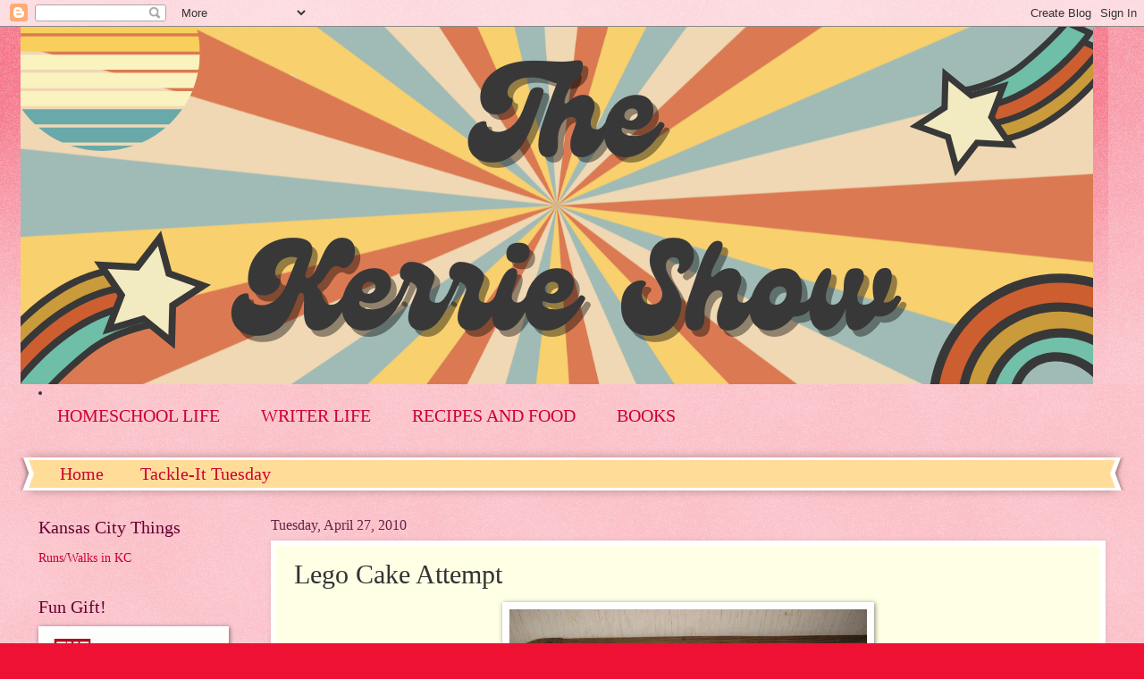

--- FILE ---
content_type: text/html; charset=UTF-8
request_url: http://www.thekerrieshow.com/2010/04/lego-cake-attempt.html
body_size: 14402
content:
<!DOCTYPE html>
<html class='v2' dir='ltr' lang='en'>
<head>
<link href='https://www.blogger.com/static/v1/widgets/335934321-css_bundle_v2.css' rel='stylesheet' type='text/css'/>
<meta content='width=1100' name='viewport'/>
<meta content='text/html; charset=UTF-8' http-equiv='Content-Type'/>
<meta content='blogger' name='generator'/>
<link href='http://www.thekerrieshow.com/favicon.ico' rel='icon' type='image/x-icon'/>
<link href='http://www.thekerrieshow.com/2010/04/lego-cake-attempt.html' rel='canonical'/>
<link rel="alternate" type="application/atom+xml" title="The Kerrie Show - Atom" href="http://www.thekerrieshow.com/feeds/posts/default" />
<link rel="alternate" type="application/rss+xml" title="The Kerrie Show - RSS" href="http://www.thekerrieshow.com/feeds/posts/default?alt=rss" />
<link rel="service.post" type="application/atom+xml" title="The Kerrie Show - Atom" href="https://www.blogger.com/feeds/915703366269834950/posts/default" />

<link rel="alternate" type="application/atom+xml" title="The Kerrie Show - Atom" href="http://www.thekerrieshow.com/feeds/2396841303146441299/comments/default" />
<!--Can't find substitution for tag [blog.ieCssRetrofitLinks]-->
<link href='https://blogger.googleusercontent.com/img/b/R29vZ2xl/AVvXsEhiWsW6HxPlRQXJou0GAZSfTyHXuEgZD8Fvm5LDXz41eJ-plP4FlAIIX6ed0VpWIEVLhRPbZxjtfEoYdijQKXnCto4fX1VNhM6cYaXMQbrpYRxerV1rrgKDz-zsawGIWN2fZOeMPC8WYMa_/s400/crazy+lego+cake.jpg' rel='image_src'/>
<meta content='http://www.thekerrieshow.com/2010/04/lego-cake-attempt.html' property='og:url'/>
<meta content='Lego Cake Attempt' property='og:title'/>
<meta content='Having fun with the crazy parenting journey!' property='og:description'/>
<meta content='https://blogger.googleusercontent.com/img/b/R29vZ2xl/AVvXsEhiWsW6HxPlRQXJou0GAZSfTyHXuEgZD8Fvm5LDXz41eJ-plP4FlAIIX6ed0VpWIEVLhRPbZxjtfEoYdijQKXnCto4fX1VNhM6cYaXMQbrpYRxerV1rrgKDz-zsawGIWN2fZOeMPC8WYMa_/w1200-h630-p-k-no-nu/crazy+lego+cake.jpg' property='og:image'/>
<title>The Kerrie Show: Lego Cake Attempt</title>
<style id='page-skin-1' type='text/css'><!--
/*
-----------------------------------------------
Blogger Template Style
Name:     Watermark
Designer: Blogger
URL:      www.blogger.com
----------------------------------------------- */
/* Use this with templates/1ktemplate-*.html */
/* Content
----------------------------------------------- */
body {
font: normal normal 15px Georgia, Utopia, 'Palatino Linotype', Palatino, serif;
color: #333333;
background: #ee1133 url(https://resources.blogblog.com/blogblog/data/1kt/watermark/body_background_bubblegum.png) repeat scroll top center;
}
html body .content-outer {
min-width: 0;
max-width: 100%;
width: 100%;
}
.content-outer {
font-size: 92%;
}
a:link {
text-decoration:none;
color: #cc0033;
}
a:visited {
text-decoration:none;
color: #aa0033;
}
a:hover {
text-decoration:underline;
color: #aa0033;
}
.body-fauxcolumns .cap-top {
margin-top: 30px;
background: #ee1133 url(https://resources.blogblog.com/blogblog/data/1kt/watermark/body_overlay_bubblegum.png) repeat-x scroll top left;
height: 400px;
}
.content-inner {
padding: 0;
}
/* Header
----------------------------------------------- */
.header-inner .Header .titlewrapper,
.header-inner .Header .descriptionwrapper {
padding-left: 20px;
padding-right: 20px;
}
.Header h1 {
font: normal normal 60px Georgia, Utopia, 'Palatino Linotype', Palatino, serif;
color: #ffffff;
text-shadow: 2px 2px rgba(0, 0, 0, .1);
}
.Header h1 a {
color: #ffffff;
}
.Header .description {
font-size: 140%;
color: #ffffff;
}
/* Tabs
----------------------------------------------- */
.tabs-inner .section {
margin: 0 20px;
}
.tabs-inner .PageList, .tabs-inner .LinkList, .tabs-inner .Labels {
margin-left: -11px;
margin-right: -11px;
background-color: #ffdd99;
border-top: 3px solid #ffffff;
border-bottom: 3px solid #ffffff;
-moz-box-shadow: 0 0 10px rgba(0, 0, 0, .3);
-webkit-box-shadow: 0 0 10px rgba(0, 0, 0, .3);
-goog-ms-box-shadow: 0 0 10px rgba(0, 0, 0, .3);
box-shadow: 0 0 10px rgba(0, 0, 0, .3);
}
.tabs-inner .PageList .widget-content,
.tabs-inner .LinkList .widget-content,
.tabs-inner .Labels .widget-content {
margin: -3px -11px;
background: transparent url(https://resources.blogblog.com/blogblog/data/1kt/watermark/tabs_background_right_bubblegum.png)  no-repeat scroll right;
}
.tabs-inner .widget ul {
padding: 2px 25px;
max-height: 34px;
background: transparent url(https://resources.blogblog.com/blogblog/data/1kt/watermark/tabs_background_left_bubblegum.png) no-repeat scroll left;
}
.tabs-inner .widget li {
border: none;
}
.tabs-inner .widget li a {
display: inline-block;
padding: .25em 1em;
font: normal normal 20px Georgia, Utopia, 'Palatino Linotype', Palatino, serif;
color: #cc0033;
border-right: 1px solid transparent;
}
.tabs-inner .widget li:first-child a {
border-left: 1px solid transparent;
}
.tabs-inner .widget li.selected a, .tabs-inner .widget li a:hover {
color: #660000;
}
/* Headings
----------------------------------------------- */
h2 {
font: normal normal 20px Georgia, Utopia, 'Palatino Linotype', Palatino, serif;
color: #660033;
margin: 0 0 .5em;
}
h2.date-header {
font: normal normal 16px Georgia, Utopia, 'Palatino Linotype', Palatino, serif;
color: #662244;
}
/* Main
----------------------------------------------- */
.main-inner .column-center-inner,
.main-inner .column-left-inner,
.main-inner .column-right-inner {
padding: 0 5px;
}
.main-outer {
margin-top: 0;
background: transparent none no-repeat scroll top left;
}
.main-inner {
padding-top: 30px;
}
.main-cap-top {
position: relative;
}
.main-cap-top .cap-right {
position: absolute;
height: 0;
width: 100%;
bottom: 0;
background: transparent none repeat-x scroll bottom center;
}
.main-cap-top .cap-left {
position: absolute;
height: 245px;
width: 280px;
right: 0;
bottom: 0;
background: transparent none no-repeat scroll bottom left;
}
/* Posts
----------------------------------------------- */
.post-outer {
padding: 15px 20px;
margin: 0 0 25px;
background: #ffffe5 none repeat scroll top left;
_background-image: none;
border: solid 6px #ffffff;
-moz-box-shadow: 0 0 5px rgba(0, 0, 0, .1);
-webkit-box-shadow: 0 0 5px rgba(0, 0, 0, .1);
-goog-ms-box-shadow: 0 0 5px rgba(0, 0, 0, .1);
box-shadow: 0 0 5px rgba(0, 0, 0, .1);
}
h3.post-title {
font: normal normal 30px Georgia, Utopia, 'Palatino Linotype', Palatino, serif;
margin: 0;
}
.comments h4 {
font: normal normal 30px Georgia, Utopia, 'Palatino Linotype', Palatino, serif;
margin: 1em 0 0;
}
.post-body {
font-size: 105%;
line-height: 1.5;
position: relative;
}
.post-header {
margin: 0 0 1em;
color: #997755;
}
.post-footer {
margin: 10px 0 0;
padding: 10px 0 0;
color: #997755;
border-top: dashed 1px #777777;
}
#blog-pager {
font-size: 140%
}
#comments .comment-author {
padding-top: 1.5em;
border-top: dashed 1px #777777;
background-position: 0 1.5em;
}
#comments .comment-author:first-child {
padding-top: 0;
border-top: none;
}
.avatar-image-container {
margin: .2em 0 0;
}
/* Comments
----------------------------------------------- */
.comments .comments-content .icon.blog-author {
background-repeat: no-repeat;
background-image: url([data-uri]);
}
.comments .comments-content .loadmore a {
border-top: 1px solid #777777;
border-bottom: 1px solid #777777;
}
.comments .continue {
border-top: 2px solid #777777;
}
/* Widgets
----------------------------------------------- */
.widget ul, .widget #ArchiveList ul.flat {
padding: 0;
list-style: none;
}
.widget ul li, .widget #ArchiveList ul.flat li {
padding: .35em 0;
text-indent: 0;
border-top: dashed 1px #777777;
}
.widget ul li:first-child, .widget #ArchiveList ul.flat li:first-child {
border-top: none;
}
.widget .post-body ul {
list-style: disc;
}
.widget .post-body ul li {
border: none;
}
.widget .zippy {
color: #777777;
}
.post-body img, .post-body .tr-caption-container, .Profile img, .Image img,
.BlogList .item-thumbnail img {
padding: 5px;
background: #fff;
-moz-box-shadow: 1px 1px 5px rgba(0, 0, 0, .5);
-webkit-box-shadow: 1px 1px 5px rgba(0, 0, 0, .5);
-goog-ms-box-shadow: 1px 1px 5px rgba(0, 0, 0, .5);
box-shadow: 1px 1px 5px rgba(0, 0, 0, .5);
}
.post-body img, .post-body .tr-caption-container {
padding: 8px;
}
.post-body .tr-caption-container {
color: #333333;
}
.post-body .tr-caption-container img {
padding: 0;
background: transparent;
border: none;
-moz-box-shadow: 0 0 0 rgba(0, 0, 0, .1);
-webkit-box-shadow: 0 0 0 rgba(0, 0, 0, .1);
-goog-ms-box-shadow: 0 0 0 rgba(0, 0, 0, .1);
box-shadow: 0 0 0 rgba(0, 0, 0, .1);
}
/* Footer
----------------------------------------------- */
.footer-outer {
color:#333333;
background: #ffcccc url(https://resources.blogblog.com/blogblog/data/1kt/watermark/body_background_birds.png) repeat scroll top left;
}
.footer-outer a {
color: #cc0033;
}
.footer-outer a:visited {
color: #aa0033;
}
.footer-outer a:hover {
color: #aa0033;
}
.footer-outer .widget h2 {
color: #660033;
}
/* Mobile
----------------------------------------------- */
body.mobile  {
background-size: 100% auto;
}
.mobile .body-fauxcolumn-outer {
background: transparent none repeat scroll top left;
}
html .mobile .mobile-date-outer {
border-bottom: none;
background: #ffffe5 none repeat scroll top left;
_background-image: none;
margin-bottom: 10px;
}
.mobile .main-inner .date-outer {
padding: 0;
}
.mobile .main-inner .date-header {
margin: 10px;
}
.mobile .main-cap-top {
z-index: -1;
}
.mobile .content-outer {
font-size: 100%;
}
.mobile .post-outer {
padding: 10px;
}
.mobile .main-cap-top .cap-left {
background: transparent none no-repeat scroll bottom left;
}
.mobile .body-fauxcolumns .cap-top {
margin: 0;
}
.mobile-link-button {
background: #ffffe5 none repeat scroll top left;
}
.mobile-link-button a:link, .mobile-link-button a:visited {
color: #cc0033;
}
.mobile-index-date .date-header {
color: #662244;
}
.mobile-index-contents {
color: #333333;
}
.mobile .tabs-inner .section {
margin: 0;
}
.mobile .tabs-inner .PageList {
margin-left: 0;
margin-right: 0;
}
.mobile .tabs-inner .PageList .widget-content {
margin: 0;
color: #660000;
background: #ffffe5 none repeat scroll top left;
}
.mobile .tabs-inner .PageList .widget-content .pagelist-arrow {
border-left: 1px solid transparent;
}

--></style>
<style id='template-skin-1' type='text/css'><!--
body {
min-width: 1234px;
}
.content-outer, .content-fauxcolumn-outer, .region-inner {
min-width: 1234px;
max-width: 1234px;
_width: 1234px;
}
.main-inner .columns {
padding-left: 260px;
padding-right: 0px;
}
.main-inner .fauxcolumn-center-outer {
left: 260px;
right: 0px;
/* IE6 does not respect left and right together */
_width: expression(this.parentNode.offsetWidth -
parseInt("260px") -
parseInt("0px") + 'px');
}
.main-inner .fauxcolumn-left-outer {
width: 260px;
}
.main-inner .fauxcolumn-right-outer {
width: 0px;
}
.main-inner .column-left-outer {
width: 260px;
right: 100%;
margin-left: -260px;
}
.main-inner .column-right-outer {
width: 0px;
margin-right: -0px;
}
#layout {
min-width: 0;
}
#layout .content-outer {
min-width: 0;
width: 800px;
}
#layout .region-inner {
min-width: 0;
width: auto;
}
body#layout div.add_widget {
padding: 8px;
}
body#layout div.add_widget a {
margin-left: 32px;
}
--></style>
<link href='https://www.blogger.com/dyn-css/authorization.css?targetBlogID=915703366269834950&amp;zx=e35f6568-f8f2-4286-a27e-7ac6c9900714' media='none' onload='if(media!=&#39;all&#39;)media=&#39;all&#39;' rel='stylesheet'/><noscript><link href='https://www.blogger.com/dyn-css/authorization.css?targetBlogID=915703366269834950&amp;zx=e35f6568-f8f2-4286-a27e-7ac6c9900714' rel='stylesheet'/></noscript>
<meta name='google-adsense-platform-account' content='ca-host-pub-1556223355139109'/>
<meta name='google-adsense-platform-domain' content='blogspot.com'/>

<script async src="https://pagead2.googlesyndication.com/pagead/js/adsbygoogle.js?client=ca-pub-3149732054806233&host=ca-host-pub-1556223355139109" crossorigin="anonymous"></script>

<!-- data-ad-client=ca-pub-3149732054806233 -->

<link rel="stylesheet" href="https://fonts.googleapis.com/css2?display=swap&family=Quicksand&family=Satisfy"></head>
<body class='loading variant-bubblegum'>
<div class='navbar section' id='navbar' name='Navbar'><div class='widget Navbar' data-version='1' id='Navbar1'><script type="text/javascript">
    function setAttributeOnload(object, attribute, val) {
      if(window.addEventListener) {
        window.addEventListener('load',
          function(){ object[attribute] = val; }, false);
      } else {
        window.attachEvent('onload', function(){ object[attribute] = val; });
      }
    }
  </script>
<div id="navbar-iframe-container"></div>
<script type="text/javascript" src="https://apis.google.com/js/platform.js"></script>
<script type="text/javascript">
      gapi.load("gapi.iframes:gapi.iframes.style.bubble", function() {
        if (gapi.iframes && gapi.iframes.getContext) {
          gapi.iframes.getContext().openChild({
              url: 'https://www.blogger.com/navbar/915703366269834950?po\x3d2396841303146441299\x26origin\x3dhttp://www.thekerrieshow.com',
              where: document.getElementById("navbar-iframe-container"),
              id: "navbar-iframe"
          });
        }
      });
    </script><script type="text/javascript">
(function() {
var script = document.createElement('script');
script.type = 'text/javascript';
script.src = '//pagead2.googlesyndication.com/pagead/js/google_top_exp.js';
var head = document.getElementsByTagName('head')[0];
if (head) {
head.appendChild(script);
}})();
</script>
</div></div>
<div class='body-fauxcolumns'>
<div class='fauxcolumn-outer body-fauxcolumn-outer'>
<div class='cap-top'>
<div class='cap-left'></div>
<div class='cap-right'></div>
</div>
<div class='fauxborder-left'>
<div class='fauxborder-right'></div>
<div class='fauxcolumn-inner'>
</div>
</div>
<div class='cap-bottom'>
<div class='cap-left'></div>
<div class='cap-right'></div>
</div>
</div>
</div>
<div class='content'>
<div class='content-fauxcolumns'>
<div class='fauxcolumn-outer content-fauxcolumn-outer'>
<div class='cap-top'>
<div class='cap-left'></div>
<div class='cap-right'></div>
</div>
<div class='fauxborder-left'>
<div class='fauxborder-right'></div>
<div class='fauxcolumn-inner'>
</div>
</div>
<div class='cap-bottom'>
<div class='cap-left'></div>
<div class='cap-right'></div>
</div>
</div>
</div>
<div class='content-outer'>
<div class='content-cap-top cap-top'>
<div class='cap-left'></div>
<div class='cap-right'></div>
</div>
<div class='fauxborder-left content-fauxborder-left'>
<div class='fauxborder-right content-fauxborder-right'></div>
<div class='content-inner'>
<header>
<div class='header-outer'>
<div class='header-cap-top cap-top'>
<div class='cap-left'></div>
<div class='cap-right'></div>
</div>
<div class='fauxborder-left header-fauxborder-left'>
<div class='fauxborder-right header-fauxborder-right'></div>
<div class='region-inner header-inner'>
<div class='header section' id='header' name='Header'><div class='widget Header' data-version='1' id='Header1'>
<div id='header-inner'>
<a href='http://www.thekerrieshow.com/' style='display: block'>
<img alt='The Kerrie Show' height='400px; ' id='Header1_headerimg' src='https://blogger.googleusercontent.com/img/a/AVvXsEgvxS9QSgk5Ko2OvulvIVHmWJlzFLEkmTLKaEU591uEI3jTw96PxbTQj_r5pHUXypnWH3u3T82wHJcl8jjFjntB8Mmjx35sq0rnEsF41uvUFsv4ssRnF1aFUCKb0WCi_2dT45CUWQeItQeY--Y3v2L1miWYdzAAzLWizSrHycBKouMPkukBE2ggMjHdpfY=s1200' style='display: block' width='1200px; '/>
</a>
</div>
</div></div>
</div>
</div>
<div class='header-cap-bottom cap-bottom'>
<div class='cap-left'></div>
<div class='cap-right'></div>
</div>
</div>
</header>
<div class='tabs-outer'>
<div class='tabs-cap-top cap-top'>
<div class='cap-left'></div>
<div class='cap-right'></div>
</div>
<div class='fauxborder-left tabs-fauxborder-left'>
<div class='fauxborder-right tabs-fauxborder-right'></div>
<div class='region-inner tabs-inner'>
<div class='tabs section' id='crosscol' name='Cross-Column'><div class='widget HTML' data-version='1' id='HTML7'>
<div class='widget-content'>
<span style="font-weight:bold;center">

<li><bold><center><a href="https://homeschoolinginkansascity.blogspot.com/">HOMESCHOOL LIFE</a>

<a href="http://www.thepublishedparent.com">WRITER LIFE</a>

<a href="http://www.kerriethekitchenqueen.blogspot.com">RECIPES AND FOOD</a>

<a href="https://www.amazon.com/Kerrie-McLoughlin/e/B00EHG7704">BOOKS</a>

</center></bold></li></span>
</div>
<div class='clear'></div>
</div></div>
<div class='tabs section' id='crosscol-overflow' name='Cross-Column 2'><div class='widget PageList' data-version='1' id='PageList1'>
<h2>Pages</h2>
<div class='widget-content'>
<ul>
<li>
<a href='http://www.thekerrieshow.com/'>Home</a>
</li>
<li>
<a href='http://www.thekerrieshow.com/search/label/Tackle-It%20Tuesday'>Tackle-It Tuesday</a>
</li>
</ul>
<div class='clear'></div>
</div>
</div></div>
</div>
</div>
<div class='tabs-cap-bottom cap-bottom'>
<div class='cap-left'></div>
<div class='cap-right'></div>
</div>
</div>
<div class='main-outer'>
<div class='main-cap-top cap-top'>
<div class='cap-left'></div>
<div class='cap-right'></div>
</div>
<div class='fauxborder-left main-fauxborder-left'>
<div class='fauxborder-right main-fauxborder-right'></div>
<div class='region-inner main-inner'>
<div class='columns fauxcolumns'>
<div class='fauxcolumn-outer fauxcolumn-center-outer'>
<div class='cap-top'>
<div class='cap-left'></div>
<div class='cap-right'></div>
</div>
<div class='fauxborder-left'>
<div class='fauxborder-right'></div>
<div class='fauxcolumn-inner'>
</div>
</div>
<div class='cap-bottom'>
<div class='cap-left'></div>
<div class='cap-right'></div>
</div>
</div>
<div class='fauxcolumn-outer fauxcolumn-left-outer'>
<div class='cap-top'>
<div class='cap-left'></div>
<div class='cap-right'></div>
</div>
<div class='fauxborder-left'>
<div class='fauxborder-right'></div>
<div class='fauxcolumn-inner'>
</div>
</div>
<div class='cap-bottom'>
<div class='cap-left'></div>
<div class='cap-right'></div>
</div>
</div>
<div class='fauxcolumn-outer fauxcolumn-right-outer'>
<div class='cap-top'>
<div class='cap-left'></div>
<div class='cap-right'></div>
</div>
<div class='fauxborder-left'>
<div class='fauxborder-right'></div>
<div class='fauxcolumn-inner'>
</div>
</div>
<div class='cap-bottom'>
<div class='cap-left'></div>
<div class='cap-right'></div>
</div>
</div>
<!-- corrects IE6 width calculation -->
<div class='columns-inner'>
<div class='column-center-outer'>
<div class='column-center-inner'>
<div class='main section' id='main' name='Main'><div class='widget Blog' data-version='1' id='Blog1'>
<div class='blog-posts hfeed'>

          <div class="date-outer">
        
<h2 class='date-header'><span>Tuesday, April 27, 2010</span></h2>

          <div class="date-posts">
        
<div class='post-outer'>
<div class='post hentry uncustomized-post-template' itemprop='blogPost' itemscope='itemscope' itemtype='http://schema.org/BlogPosting'>
<meta content='https://blogger.googleusercontent.com/img/b/R29vZ2xl/AVvXsEhiWsW6HxPlRQXJou0GAZSfTyHXuEgZD8Fvm5LDXz41eJ-plP4FlAIIX6ed0VpWIEVLhRPbZxjtfEoYdijQKXnCto4fX1VNhM6cYaXMQbrpYRxerV1rrgKDz-zsawGIWN2fZOeMPC8WYMa_/s400/crazy+lego+cake.jpg' itemprop='image_url'/>
<meta content='915703366269834950' itemprop='blogId'/>
<meta content='2396841303146441299' itemprop='postId'/>
<a name='2396841303146441299'></a>
<h3 class='post-title entry-title' itemprop='name'>
Lego Cake Attempt
</h3>
<div class='post-header'>
<div class='post-header-line-1'></div>
</div>
<div class='post-body entry-content' id='post-body-2396841303146441299' itemprop='description articleBody'>
<div class="separator" style="clear: both; text-align: center;">
<a href="https://blogger.googleusercontent.com/img/b/R29vZ2xl/AVvXsEhiWsW6HxPlRQXJou0GAZSfTyHXuEgZD8Fvm5LDXz41eJ-plP4FlAIIX6ed0VpWIEVLhRPbZxjtfEoYdijQKXnCto4fX1VNhM6cYaXMQbrpYRxerV1rrgKDz-zsawGIWN2fZOeMPC8WYMa_/s1600/crazy+lego+cake.jpg" imageanchor="1" style="margin-left: 1em; margin-right: 1em;"><img border="0" height="300" loading="lazy" src="https://blogger.googleusercontent.com/img/b/R29vZ2xl/AVvXsEhiWsW6HxPlRQXJou0GAZSfTyHXuEgZD8Fvm5LDXz41eJ-plP4FlAIIX6ed0VpWIEVLhRPbZxjtfEoYdijQKXnCto4fX1VNhM6cYaXMQbrpYRxerV1rrgKDz-zsawGIWN2fZOeMPC8WYMa_/s400-rw/crazy+lego+cake.jpg" tt="true" width="400" /></a></div>
This was my attempt to make a Lego cake for Michael's birthday party recently. &nbsp;What the &amp;^%^ was I thinking? I am like the worst cook in America!<br />
<br />
When it was clear it was all messed up, I got upset with myself, but Michael was so cool about it and helped me doctor it up.&nbsp;Next time I'll head <a href="http://www.coolest-birthday-cakes.com/lego-cake.html">here</a> for some really cool, doable cakes!
<div style='clear: both;'></div>
</div>
<div class='post-footer'>
<div class='post-footer-line post-footer-line-1'>
<span class='post-author vcard'>
Posted by
<span class='fn' itemprop='author' itemscope='itemscope' itemtype='http://schema.org/Person'>
<meta content='https://www.blogger.com/profile/04357207300211730918' itemprop='url'/>
<a class='g-profile' href='https://www.blogger.com/profile/04357207300211730918' rel='author' title='author profile'>
<span itemprop='name'>Kerrie McLoughlin</span>
</a>
</span>
</span>
<span class='post-timestamp'>
at
<meta content='http://www.thekerrieshow.com/2010/04/lego-cake-attempt.html' itemprop='url'/>
<a class='timestamp-link' href='http://www.thekerrieshow.com/2010/04/lego-cake-attempt.html' rel='bookmark' title='permanent link'><abbr class='published' itemprop='datePublished' title='2010-04-27T06:39:00-05:00'>6:39&#8239;AM</abbr></a>
</span>
<span class='post-comment-link'>
</span>
<span class='post-icons'>
<span class='item-action'>
<a href='https://www.blogger.com/email-post/915703366269834950/2396841303146441299' title='Email Post'>
<img alt='' class='icon-action' height='13' src='https://resources.blogblog.com/img/icon18_email.gif' width='18'/>
</a>
</span>
<span class='item-control blog-admin pid-1633754096'>
<a href='https://www.blogger.com/post-edit.g?blogID=915703366269834950&postID=2396841303146441299&from=pencil' title='Edit Post'>
<img alt='' class='icon-action' height='18' src='https://resources.blogblog.com/img/icon18_edit_allbkg.gif' width='18'/>
</a>
</span>
</span>
<div class='post-share-buttons goog-inline-block'>
<a class='goog-inline-block share-button sb-email' href='https://www.blogger.com/share-post.g?blogID=915703366269834950&postID=2396841303146441299&target=email' target='_blank' title='Email This'><span class='share-button-link-text'>Email This</span></a><a class='goog-inline-block share-button sb-blog' href='https://www.blogger.com/share-post.g?blogID=915703366269834950&postID=2396841303146441299&target=blog' onclick='window.open(this.href, "_blank", "height=270,width=475"); return false;' target='_blank' title='BlogThis!'><span class='share-button-link-text'>BlogThis!</span></a><a class='goog-inline-block share-button sb-twitter' href='https://www.blogger.com/share-post.g?blogID=915703366269834950&postID=2396841303146441299&target=twitter' target='_blank' title='Share to X'><span class='share-button-link-text'>Share to X</span></a><a class='goog-inline-block share-button sb-facebook' href='https://www.blogger.com/share-post.g?blogID=915703366269834950&postID=2396841303146441299&target=facebook' onclick='window.open(this.href, "_blank", "height=430,width=640"); return false;' target='_blank' title='Share to Facebook'><span class='share-button-link-text'>Share to Facebook</span></a><a class='goog-inline-block share-button sb-pinterest' href='https://www.blogger.com/share-post.g?blogID=915703366269834950&postID=2396841303146441299&target=pinterest' target='_blank' title='Share to Pinterest'><span class='share-button-link-text'>Share to Pinterest</span></a>
</div>
</div>
<div class='post-footer-line post-footer-line-2'>
<span class='post-labels'>
Labels:
<a href='http://www.thekerrieshow.com/search/label/Eat' rel='tag'>Eat</a>
</span>
</div>
<div class='post-footer-line post-footer-line-3'>
<span class='post-location'>
</span>
</div>
</div>
</div>
<div class='comments' id='comments'>
<a name='comments'></a>
<h4>1 comment:</h4>
<div class='comments-content'>
<script async='async' src='' type='text/javascript'></script>
<script type='text/javascript'>
    (function() {
      var items = null;
      var msgs = null;
      var config = {};

// <![CDATA[
      var cursor = null;
      if (items && items.length > 0) {
        cursor = parseInt(items[items.length - 1].timestamp) + 1;
      }

      var bodyFromEntry = function(entry) {
        var text = (entry &&
                    ((entry.content && entry.content.$t) ||
                     (entry.summary && entry.summary.$t))) ||
            '';
        if (entry && entry.gd$extendedProperty) {
          for (var k in entry.gd$extendedProperty) {
            if (entry.gd$extendedProperty[k].name == 'blogger.contentRemoved') {
              return '<span class="deleted-comment">' + text + '</span>';
            }
          }
        }
        return text;
      }

      var parse = function(data) {
        cursor = null;
        var comments = [];
        if (data && data.feed && data.feed.entry) {
          for (var i = 0, entry; entry = data.feed.entry[i]; i++) {
            var comment = {};
            // comment ID, parsed out of the original id format
            var id = /blog-(\d+).post-(\d+)/.exec(entry.id.$t);
            comment.id = id ? id[2] : null;
            comment.body = bodyFromEntry(entry);
            comment.timestamp = Date.parse(entry.published.$t) + '';
            if (entry.author && entry.author.constructor === Array) {
              var auth = entry.author[0];
              if (auth) {
                comment.author = {
                  name: (auth.name ? auth.name.$t : undefined),
                  profileUrl: (auth.uri ? auth.uri.$t : undefined),
                  avatarUrl: (auth.gd$image ? auth.gd$image.src : undefined)
                };
              }
            }
            if (entry.link) {
              if (entry.link[2]) {
                comment.link = comment.permalink = entry.link[2].href;
              }
              if (entry.link[3]) {
                var pid = /.*comments\/default\/(\d+)\?.*/.exec(entry.link[3].href);
                if (pid && pid[1]) {
                  comment.parentId = pid[1];
                }
              }
            }
            comment.deleteclass = 'item-control blog-admin';
            if (entry.gd$extendedProperty) {
              for (var k in entry.gd$extendedProperty) {
                if (entry.gd$extendedProperty[k].name == 'blogger.itemClass') {
                  comment.deleteclass += ' ' + entry.gd$extendedProperty[k].value;
                } else if (entry.gd$extendedProperty[k].name == 'blogger.displayTime') {
                  comment.displayTime = entry.gd$extendedProperty[k].value;
                }
              }
            }
            comments.push(comment);
          }
        }
        return comments;
      };

      var paginator = function(callback) {
        if (hasMore()) {
          var url = config.feed + '?alt=json&v=2&orderby=published&reverse=false&max-results=50';
          if (cursor) {
            url += '&published-min=' + new Date(cursor).toISOString();
          }
          window.bloggercomments = function(data) {
            var parsed = parse(data);
            cursor = parsed.length < 50 ? null
                : parseInt(parsed[parsed.length - 1].timestamp) + 1
            callback(parsed);
            window.bloggercomments = null;
          }
          url += '&callback=bloggercomments';
          var script = document.createElement('script');
          script.type = 'text/javascript';
          script.src = url;
          document.getElementsByTagName('head')[0].appendChild(script);
        }
      };
      var hasMore = function() {
        return !!cursor;
      };
      var getMeta = function(key, comment) {
        if ('iswriter' == key) {
          var matches = !!comment.author
              && comment.author.name == config.authorName
              && comment.author.profileUrl == config.authorUrl;
          return matches ? 'true' : '';
        } else if ('deletelink' == key) {
          return config.baseUri + '/comment/delete/'
               + config.blogId + '/' + comment.id;
        } else if ('deleteclass' == key) {
          return comment.deleteclass;
        }
        return '';
      };

      var replybox = null;
      var replyUrlParts = null;
      var replyParent = undefined;

      var onReply = function(commentId, domId) {
        if (replybox == null) {
          // lazily cache replybox, and adjust to suit this style:
          replybox = document.getElementById('comment-editor');
          if (replybox != null) {
            replybox.height = '250px';
            replybox.style.display = 'block';
            replyUrlParts = replybox.src.split('#');
          }
        }
        if (replybox && (commentId !== replyParent)) {
          replybox.src = '';
          document.getElementById(domId).insertBefore(replybox, null);
          replybox.src = replyUrlParts[0]
              + (commentId ? '&parentID=' + commentId : '')
              + '#' + replyUrlParts[1];
          replyParent = commentId;
        }
      };

      var hash = (window.location.hash || '#').substring(1);
      var startThread, targetComment;
      if (/^comment-form_/.test(hash)) {
        startThread = hash.substring('comment-form_'.length);
      } else if (/^c[0-9]+$/.test(hash)) {
        targetComment = hash.substring(1);
      }

      // Configure commenting API:
      var configJso = {
        'maxDepth': config.maxThreadDepth
      };
      var provider = {
        'id': config.postId,
        'data': items,
        'loadNext': paginator,
        'hasMore': hasMore,
        'getMeta': getMeta,
        'onReply': onReply,
        'rendered': true,
        'initComment': targetComment,
        'initReplyThread': startThread,
        'config': configJso,
        'messages': msgs
      };

      var render = function() {
        if (window.goog && window.goog.comments) {
          var holder = document.getElementById('comment-holder');
          window.goog.comments.render(holder, provider);
        }
      };

      // render now, or queue to render when library loads:
      if (window.goog && window.goog.comments) {
        render();
      } else {
        window.goog = window.goog || {};
        window.goog.comments = window.goog.comments || {};
        window.goog.comments.loadQueue = window.goog.comments.loadQueue || [];
        window.goog.comments.loadQueue.push(render);
      }
    })();
// ]]>
  </script>
<div id='comment-holder'>
<div class="comment-thread toplevel-thread"><ol id="top-ra"><li class="comment" id="c4872890371330228706"><div class="avatar-image-container"><img src="//4.bp.blogspot.com/_gdgOr3FNa9Q/TNNsY5YzbkI/AAAAAAAAC1U/CNslK2I0UxM/S45-s35/Mom_Teen%2B001a.JPG" alt=""/></div><div class="comment-block"><div class="comment-header"><cite class="user"><a href="https://www.blogger.com/profile/11778199494515694006" rel="nofollow">Debbie @ Three Weddings</a></cite><span class="icon user "></span><span class="datetime secondary-text"><a rel="nofollow" href="http://www.thekerrieshow.com/2010/04/lego-cake-attempt.html?showComment=1272474234785#c4872890371330228706">April 28, 2010 at 12:03&#8239;PM</a></span></div><p class="comment-content">Well, at least you didn&#39;t pay for it.  But, then again, if you did, you could have submitted it to Cake Wrecks!  :-)</p><span class="comment-actions secondary-text"><a class="comment-reply" target="_self" data-comment-id="4872890371330228706">Reply</a><span class="item-control blog-admin blog-admin pid-698288974"><a target="_self" href="https://www.blogger.com/comment/delete/915703366269834950/4872890371330228706">Delete</a></span></span></div><div class="comment-replies"><div id="c4872890371330228706-rt" class="comment-thread inline-thread hidden"><span class="thread-toggle thread-expanded"><span class="thread-arrow"></span><span class="thread-count"><a target="_self">Replies</a></span></span><ol id="c4872890371330228706-ra" class="thread-chrome thread-expanded"><div></div><div id="c4872890371330228706-continue" class="continue"><a class="comment-reply" target="_self" data-comment-id="4872890371330228706">Reply</a></div></ol></div></div><div class="comment-replybox-single" id="c4872890371330228706-ce"></div></li></ol><div id="top-continue" class="continue"><a class="comment-reply" target="_self">Add comment</a></div><div class="comment-replybox-thread" id="top-ce"></div><div class="loadmore hidden" data-post-id="2396841303146441299"><a target="_self">Load more...</a></div></div>
</div>
</div>
<p class='comment-footer'>
<div class='comment-form'>
<a name='comment-form'></a>
<p>Talk to me!</p>
<a href='https://www.blogger.com/comment/frame/915703366269834950?po=2396841303146441299&hl=en&saa=85391&origin=http://www.thekerrieshow.com' id='comment-editor-src'></a>
<iframe allowtransparency='true' class='blogger-iframe-colorize blogger-comment-from-post' frameborder='0' height='410px' id='comment-editor' name='comment-editor' src='' width='100%'></iframe>
<script src='https://www.blogger.com/static/v1/jsbin/2830521187-comment_from_post_iframe.js' type='text/javascript'></script>
<script type='text/javascript'>
      BLOG_CMT_createIframe('https://www.blogger.com/rpc_relay.html');
    </script>
</div>
</p>
<div id='backlinks-container'>
<div id='Blog1_backlinks-container'>
</div>
</div>
</div>
</div>

        </div></div>
      
</div>
<div class='blog-pager' id='blog-pager'>
<span id='blog-pager-newer-link'>
<a class='blog-pager-newer-link' href='http://www.thekerrieshow.com/2010/04/easter-pictures-2010.html' id='Blog1_blog-pager-newer-link' title='Newer Post'>Newer Post</a>
</span>
<span id='blog-pager-older-link'>
<a class='blog-pager-older-link' href='http://www.thekerrieshow.com/2010/04/chocolate-communion.html' id='Blog1_blog-pager-older-link' title='Older Post'>Older Post</a>
</span>
<a class='home-link' href='http://www.thekerrieshow.com/'>Home</a>
</div>
<div class='clear'></div>
<div class='post-feeds'>
<div class='feed-links'>
Subscribe to:
<a class='feed-link' href='http://www.thekerrieshow.com/feeds/2396841303146441299/comments/default' target='_blank' type='application/atom+xml'>Post Comments (Atom)</a>
</div>
</div>
</div></div>
</div>
</div>
<div class='column-left-outer'>
<div class='column-left-inner'>
<aside>
<div class='sidebar section' id='sidebar-left-1'><div class='widget LinkList' data-version='1' id='LinkList1'>
<h2>Kansas City Things</h2>
<div class='widget-content'>
<ul>
<li><a href='http://www.thekerrieshow.com/search/label/Runs%2FWalks'>Runs/Walks in KC</a></li>
</ul>
<div class='clear'></div>
</div>
</div><div class='widget Image' data-version='1' id='Image1'>
<h2>Fun Gift!</h2>
<div class='widget-content'>
<a href='https://www.amazon.com/Tater-Tot-Casserole-Cookbook-Recipes/dp/1519464487'>
<img alt='Fun Gift!' height='305' id='Image1_img' src='https://blogger.googleusercontent.com/img/b/R29vZ2xl/AVvXsEhkK_cUhffVi3A-kni8nfSlKwwz6hCpJNJDaY0ndUFF2YgSF39WEsK8EKTpoaSOIiQOvTW_eQz1okqshyphenhyphenJ8YUKe3Tc4rRTBWzpqiDmvURJg0s1FnYB4HASTat6-OPcVX9mrXpJMc8G1mFin/s305/TheTaterTotCasseroleCookbook-front.jpg' width='203'/>
</a>
<br/>
</div>
<div class='clear'></div>
</div><div class='widget PopularPosts' data-version='1' id='PopularPosts1'>
<h2>Most Popular Posts This Month</h2>
<div class='widget-content popular-posts'>
<ul>
<li>
<div class='item-content'>
<div class='item-thumbnail'>
<a href='http://www.thekerrieshow.com/2010/12/do-not-buy-smithsonian-triops-kit-aka.html' target='_blank'>
<img alt='' border='0' src='https://blogger.googleusercontent.com/img/b/R29vZ2xl/AVvXsEi1TBv6B0GciknfT46J4OHVPFIzvHeRylRiNIX9ixzpxMRq74eipaaxeYEBePkl5LJbL_93UI7ajJPvSbzfg-sg4Z5wuWzoNVXIhyphenhyphen8WQNzVXBGMu82gjf3RHEsslVKeBXey6SaEbwF6wYsh/w72-h72-p-k-no-nu/trips.jpg'/>
</a>
</div>
<div class='item-title'><a href='http://www.thekerrieshow.com/2010/12/do-not-buy-smithsonian-triops-kit-aka.html'>Smithsonian Triops Kit Honest Review</a></div>
<div class='item-snippet'> Update July 2024: This was originally posted in December of 2010, and since then it has been my most popular post ever (I&#39;m not sure wh...</div>
</div>
<div style='clear: both;'></div>
</li>
<li>
<div class='item-content'>
<div class='item-thumbnail'>
<a href='http://www.thekerrieshow.com/2012/09/mia-mariu-cosmetics-giveaway-and-guest.html' target='_blank'>
<img alt='' border='0' src='https://blogger.googleusercontent.com/img/b/R29vZ2xl/AVvXsEj_9zA4YH86Vvgq_AIhzhS83AzWb510iOdxVQes3HzXFVkdp6SHl3MytZum4IvTmtORZTDhNPYU_QVqDaiY0thrXlcQsGJFaT4nyG-HescwJYoUxLepT-Gmuy0OcA2lfOOpv4V3lC2L/w72-h72-p-k-no-nu/TheTaterTotCasseroleCookbook-front.jpg'/>
</a>
</div>
<div class='item-title'><a href='http://www.thekerrieshow.com/2012/09/mia-mariu-cosmetics-giveaway-and-guest.html'>EXPIRED: Mia Mariu Cosmetics Giveaway! (and guest post by Kara Teel)</a></div>
<div class='item-snippet'>   Hey there! Thanks for stopping by, and sorry this giveaway is over. There&#39;s still a review below, though, then I&#39;d love it if you...</div>
</div>
<div style='clear: both;'></div>
</li>
<li>
<div class='item-content'>
<div class='item-thumbnail'>
<a href='http://www.thekerrieshow.com/2012/10/halloween-traditions-cop-out-blog-post.html' target='_blank'>
<img alt='' border='0' src='https://blogger.googleusercontent.com/img/b/R29vZ2xl/AVvXsEieDvqcMVgHTNucl5ehDXe8gwwD1q4_J-wrikUcsTxT0_nwQR5TsPlIO_mEgjJBk6ZmoZ6ZTWp7HPCtPrL_ldS5IdDK6myZj3hcK98HbeOffTYrUm13Tl6xDpslU-oEHDHSzd_4JhvKoEQ/w72-h72-p-k-no-nu/IMG_1626.JPG'/>
</a>
</div>
<div class='item-title'><a href='http://www.thekerrieshow.com/2012/10/halloween-traditions-cop-out-blog-post.html'>10 Fun Halloween Traditions and Greening Your Halloween</a></div>
<div class='item-snippet'>Please enjoy my article about 10&#160;Halloween Traditions you&#39;ll want to try with your own kids, followed by the link to Greening Your Hallo...</div>
</div>
<div style='clear: both;'></div>
</li>
<li>
<div class='item-content'>
<div class='item-thumbnail'>
<a href='http://www.thekerrieshow.com/2008/01/kerrie-mcloughlin-bio.html' target='_blank'>
<img alt='' border='0' src='https://blogger.googleusercontent.com/img/b/R29vZ2xl/AVvXsEgx-R3H5iItWMzDKpGpkSoEnnP1Xrqp5u9M7P37_cDG64eaC6b5Sl11U8FwHz-zWW5T3bkh2Upz-weFzQUJOmXBlDaKgC_0SiN8zlhvxqxZx9FvQWXsUK-E9eW0byBtVDrUSISoI61cZJhBCyOdvfr4ISRED_7By8ToilbkLKIRKQv7-I3m7L7p_XN3d-k/w72-h72-p-k-no-nu/242358911_10159434024358864_7344554213553218037_n.jpg'/>
</a>
</div>
<div class='item-title'><a href='http://www.thekerrieshow.com/2008/01/kerrie-mcloughlin-bio.html'>Who is Kerrie McLoughlin?</a></div>
<div class='item-snippet'>    Like all of you, I am many different things. Homeschooler.  Wife. Catholic Convert. Animal Lover. Magazine Writer. Teacher. Proofreader....</div>
</div>
<div style='clear: both;'></div>
</li>
<li>
<div class='item-content'>
<div class='item-thumbnail'>
<a href='http://www.thekerrieshow.com/2020/07/kerries-favorite-beauty-products.html' target='_blank'>
<img alt='' border='0' src='https://blogger.googleusercontent.com/img/b/R29vZ2xl/AVvXsEiaR4wrevfT5d6X0xDYygYPmAit3MZnROuPAjzTQ12wX4gNd-Su3446LUcF5HaW3dK6oiXwpU15Nk6ToLdkbVMtzpJ1BI_aqFqFIV1frRIB4Z5GJLMpswaaNTth7WkZe_u6ORksQGOoAmc/w72-h72-p-k-no-nu/2020-07-19+09.31.54.jpg'/>
</a>
</div>
<div class='item-title'><a href='http://www.thekerrieshow.com/2020/07/kerries-favorite-beauty-products.html'>Kerrie's Favorite Affordable Beauty Products</a></div>
<div class='item-snippet'>These are products I swear by, and I hope you give some of them a try and fall in love with them too!&#160; Also, I&#39;d love it if you&#39;d&#160;fo...</div>
</div>
<div style='clear: both;'></div>
</li>
</ul>
<div class='clear'></div>
</div>
</div><div class='widget Label' data-version='1' id='Label1'>
<h2>Hot Topics</h2>
<div class='widget-content list-label-widget-content'>
<ul>
<li>
<a dir='ltr' href='http://www.thekerrieshow.com/search/label/Aging%20Happily'>Aging Happily</a>
<span dir='ltr'>(201)</span>
</li>
<li>
<a dir='ltr' href='http://www.thekerrieshow.com/search/label/Babies'>Babies</a>
<span dir='ltr'>(71)</span>
</li>
<li>
<a dir='ltr' href='http://www.thekerrieshow.com/search/label/Books'>Books</a>
<span dir='ltr'>(22)</span>
</li>
<li>
<a dir='ltr' href='http://www.thekerrieshow.com/search/label/Business%2FWork'>Business/Work</a>
<span dir='ltr'>(337)</span>
</li>
<li>
<a dir='ltr' href='http://www.thekerrieshow.com/search/label/Country%20Living'>Country Living</a>
<span dir='ltr'>(62)</span>
</li>
<li>
<a dir='ltr' href='http://www.thekerrieshow.com/search/label/daily%20life%20%28with%20kids%29'>daily life (with kids)</a>
<span dir='ltr'>(58)</span>
</li>
<li>
<a dir='ltr' href='http://www.thekerrieshow.com/search/label/Eat'>Eat</a>
<span dir='ltr'>(282)</span>
</li>
<li>
<a dir='ltr' href='http://www.thekerrieshow.com/search/label/Faith'>Faith</a>
<span dir='ltr'>(93)</span>
</li>
<li>
<a dir='ltr' href='http://www.thekerrieshow.com/search/label/Family'>Family</a>
<span dir='ltr'>(165)</span>
</li>
<li>
<a dir='ltr' href='http://www.thekerrieshow.com/search/label/Fashion%20%26%20Beauty'>Fashion &amp; Beauty</a>
<span dir='ltr'>(37)</span>
</li>
<li>
<a dir='ltr' href='http://www.thekerrieshow.com/search/label/Financial'>Financial</a>
<span dir='ltr'>(557)</span>
</li>
<li>
<a dir='ltr' href='http://www.thekerrieshow.com/search/label/Fitness'>Fitness</a>
<span dir='ltr'>(151)</span>
</li>
<li>
<a dir='ltr' href='http://www.thekerrieshow.com/search/label/Food'>Food</a>
<span dir='ltr'>(13)</span>
</li>
<li>
<a dir='ltr' href='http://www.thekerrieshow.com/search/label/Fun%20With%20Kids'>Fun With Kids</a>
<span dir='ltr'>(140)</span>
</li>
<li>
<a dir='ltr' href='http://www.thekerrieshow.com/search/label/Gifts'>Gifts</a>
<span dir='ltr'>(4)</span>
</li>
<li>
<a dir='ltr' href='http://www.thekerrieshow.com/search/label/Healthy%20Living'>Healthy Living</a>
<span dir='ltr'>(567)</span>
</li>
<li>
<a dir='ltr' href='http://www.thekerrieshow.com/search/label/Holidays%2FCelebrations'>Holidays/Celebrations</a>
<span dir='ltr'>(215)</span>
</li>
<li>
<a dir='ltr' href='http://www.thekerrieshow.com/search/label/Home%2FClean%2FOrganize'>Home/Clean/Organize</a>
<span dir='ltr'>(430)</span>
</li>
<li>
<a dir='ltr' href='http://www.thekerrieshow.com/search/label/Homeschool%2FLearn'>Homeschool/Learn</a>
<span dir='ltr'>(372)</span>
</li>
<li>
<a dir='ltr' href='http://www.thekerrieshow.com/search/label/Kansas%20City'>Kansas City</a>
<span dir='ltr'>(109)</span>
</li>
<li>
<a dir='ltr' href='http://www.thekerrieshow.com/search/label/Laugh'>Laugh</a>
<span dir='ltr'>(248)</span>
</li>
<li>
<a dir='ltr' href='http://www.thekerrieshow.com/search/label/Love'>Love</a>
<span dir='ltr'>(128)</span>
</li>
<li>
<a dir='ltr' href='http://www.thekerrieshow.com/search/label/Marriage'>Marriage</a>
<span dir='ltr'>(84)</span>
</li>
<li>
<a dir='ltr' href='http://www.thekerrieshow.com/search/label/Opinion%2FReview'>Opinion/Review</a>
<span dir='ltr'>(338)</span>
</li>
<li>
<a dir='ltr' href='http://www.thekerrieshow.com/search/label/Outdoors'>Outdoors</a>
<span dir='ltr'>(135)</span>
</li>
<li>
<a dir='ltr' href='http://www.thekerrieshow.com/search/label/Parent'>Parent</a>
<span dir='ltr'>(296)</span>
</li>
<li>
<a dir='ltr' href='http://www.thekerrieshow.com/search/label/Pets'>Pets</a>
<span dir='ltr'>(10)</span>
</li>
<li>
<a dir='ltr' href='http://www.thekerrieshow.com/search/label/Planning%20%26%20Productivity'>Planning &amp; Productivity</a>
<span dir='ltr'>(8)</span>
</li>
<li>
<a dir='ltr' href='http://www.thekerrieshow.com/search/label/Read'>Read</a>
<span dir='ltr'>(60)</span>
</li>
<li>
<a dir='ltr' href='http://www.thekerrieshow.com/search/label/Runs%2FWalks'>Runs/Walks</a>
<span dir='ltr'>(20)</span>
</li>
<li>
<a dir='ltr' href='http://www.thekerrieshow.com/search/label/Summer'>Summer</a>
<span dir='ltr'>(76)</span>
</li>
<li>
<a dir='ltr' href='http://www.thekerrieshow.com/search/label/Tackle-It%20Tuesday'>Tackle-It Tuesday</a>
<span dir='ltr'>(13)</span>
</li>
<li>
<a dir='ltr' href='http://www.thekerrieshow.com/search/label/Teens'>Teens</a>
<span dir='ltr'>(62)</span>
</li>
<li>
<a dir='ltr' href='http://www.thekerrieshow.com/search/label/Travel'>Travel</a>
<span dir='ltr'>(220)</span>
</li>
</ul>
<div class='clear'></div>
</div>
</div><div class='widget BlogSearch' data-version='1' id='BlogSearch1'>
<h2 class='title'>Search</h2>
<div class='widget-content'>
<div id='BlogSearch1_form'>
<form action='http://www.thekerrieshow.com/search' class='gsc-search-box' target='_top'>
<table cellpadding='0' cellspacing='0' class='gsc-search-box'>
<tbody>
<tr>
<td class='gsc-input'>
<input autocomplete='off' class='gsc-input' name='q' size='10' title='search' type='text' value=''/>
</td>
<td class='gsc-search-button'>
<input class='gsc-search-button' title='search' type='submit' value='Search'/>
</td>
</tr>
</tbody>
</table>
</form>
</div>
</div>
<div class='clear'></div>
</div></div>
</aside>
</div>
</div>
<div class='column-right-outer'>
<div class='column-right-inner'>
<aside>
</aside>
</div>
</div>
</div>
<div style='clear: both'></div>
<!-- columns -->
</div>
<!-- main -->
</div>
</div>
<div class='main-cap-bottom cap-bottom'>
<div class='cap-left'></div>
<div class='cap-right'></div>
</div>
</div>
<footer>
<div class='footer-outer'>
<div class='footer-cap-top cap-top'>
<div class='cap-left'></div>
<div class='cap-right'></div>
</div>
<div class='fauxborder-left footer-fauxborder-left'>
<div class='fauxborder-right footer-fauxborder-right'></div>
<div class='region-inner footer-inner'>
<div class='foot no-items section' id='footer-1'></div>
<table border='0' cellpadding='0' cellspacing='0' class='section-columns columns-2'>
<tbody>
<tr>
<td class='first columns-cell'>
<div class='foot no-items section' id='footer-2-1'></div>
</td>
<td class='columns-cell'>
<div class='foot no-items section' id='footer-2-2'></div>
</td>
</tr>
</tbody>
</table>
<!-- outside of the include in order to lock Attribution widget -->
<div class='foot section' id='footer-3' name='Footer'><div class='widget Attribution' data-version='1' id='Attribution1'>
<div class='widget-content' style='text-align: center;'>
Watermark theme. Powered by <a href='https://www.blogger.com' target='_blank'>Blogger</a>.
</div>
<div class='clear'></div>
</div></div>
</div>
</div>
<div class='footer-cap-bottom cap-bottom'>
<div class='cap-left'></div>
<div class='cap-right'></div>
</div>
</div>
</footer>
<!-- content -->
</div>
</div>
<div class='content-cap-bottom cap-bottom'>
<div class='cap-left'></div>
<div class='cap-right'></div>
</div>
</div>
</div>
<script type='text/javascript'>
    window.setTimeout(function() {
        document.body.className = document.body.className.replace('loading', '');
      }, 10);
  </script>

<script type="text/javascript" src="https://www.blogger.com/static/v1/widgets/2028843038-widgets.js"></script>
<script type='text/javascript'>
window['__wavt'] = 'AOuZoY6GvmGD0ka0VF3OiEjHN9Tj050dCw:1769920243058';_WidgetManager._Init('//www.blogger.com/rearrange?blogID\x3d915703366269834950','//www.thekerrieshow.com/2010/04/lego-cake-attempt.html','915703366269834950');
_WidgetManager._SetDataContext([{'name': 'blog', 'data': {'blogId': '915703366269834950', 'title': 'The Kerrie Show', 'url': 'http://www.thekerrieshow.com/2010/04/lego-cake-attempt.html', 'canonicalUrl': 'http://www.thekerrieshow.com/2010/04/lego-cake-attempt.html', 'homepageUrl': 'http://www.thekerrieshow.com/', 'searchUrl': 'http://www.thekerrieshow.com/search', 'canonicalHomepageUrl': 'http://www.thekerrieshow.com/', 'blogspotFaviconUrl': 'http://www.thekerrieshow.com/favicon.ico', 'bloggerUrl': 'https://www.blogger.com', 'hasCustomDomain': true, 'httpsEnabled': false, 'enabledCommentProfileImages': true, 'gPlusViewType': 'FILTERED_POSTMOD', 'adultContent': false, 'analyticsAccountNumber': '', 'encoding': 'UTF-8', 'locale': 'en', 'localeUnderscoreDelimited': 'en', 'languageDirection': 'ltr', 'isPrivate': false, 'isMobile': false, 'isMobileRequest': false, 'mobileClass': '', 'isPrivateBlog': false, 'isDynamicViewsAvailable': true, 'feedLinks': '\x3clink rel\x3d\x22alternate\x22 type\x3d\x22application/atom+xml\x22 title\x3d\x22The Kerrie Show - Atom\x22 href\x3d\x22http://www.thekerrieshow.com/feeds/posts/default\x22 /\x3e\n\x3clink rel\x3d\x22alternate\x22 type\x3d\x22application/rss+xml\x22 title\x3d\x22The Kerrie Show - RSS\x22 href\x3d\x22http://www.thekerrieshow.com/feeds/posts/default?alt\x3drss\x22 /\x3e\n\x3clink rel\x3d\x22service.post\x22 type\x3d\x22application/atom+xml\x22 title\x3d\x22The Kerrie Show - Atom\x22 href\x3d\x22https://www.blogger.com/feeds/915703366269834950/posts/default\x22 /\x3e\n\n\x3clink rel\x3d\x22alternate\x22 type\x3d\x22application/atom+xml\x22 title\x3d\x22The Kerrie Show - Atom\x22 href\x3d\x22http://www.thekerrieshow.com/feeds/2396841303146441299/comments/default\x22 /\x3e\n', 'meTag': '', 'adsenseClientId': 'ca-pub-3149732054806233', 'adsenseHostId': 'ca-host-pub-1556223355139109', 'adsenseHasAds': true, 'adsenseAutoAds': true, 'boqCommentIframeForm': true, 'loginRedirectParam': '', 'isGoogleEverywhereLinkTooltipEnabled': true, 'view': '', 'dynamicViewsCommentsSrc': '//www.blogblog.com/dynamicviews/4224c15c4e7c9321/js/comments.js', 'dynamicViewsScriptSrc': '//www.blogblog.com/dynamicviews/488fc340cdb1c4a9', 'plusOneApiSrc': 'https://apis.google.com/js/platform.js', 'disableGComments': true, 'interstitialAccepted': false, 'sharing': {'platforms': [{'name': 'Get link', 'key': 'link', 'shareMessage': 'Get link', 'target': ''}, {'name': 'Facebook', 'key': 'facebook', 'shareMessage': 'Share to Facebook', 'target': 'facebook'}, {'name': 'BlogThis!', 'key': 'blogThis', 'shareMessage': 'BlogThis!', 'target': 'blog'}, {'name': 'X', 'key': 'twitter', 'shareMessage': 'Share to X', 'target': 'twitter'}, {'name': 'Pinterest', 'key': 'pinterest', 'shareMessage': 'Share to Pinterest', 'target': 'pinterest'}, {'name': 'Email', 'key': 'email', 'shareMessage': 'Email', 'target': 'email'}], 'disableGooglePlus': true, 'googlePlusShareButtonWidth': 0, 'googlePlusBootstrap': '\x3cscript type\x3d\x22text/javascript\x22\x3ewindow.___gcfg \x3d {\x27lang\x27: \x27en\x27};\x3c/script\x3e'}, 'hasCustomJumpLinkMessage': false, 'jumpLinkMessage': 'Read more', 'pageType': 'item', 'postId': '2396841303146441299', 'postImageThumbnailUrl': 'https://blogger.googleusercontent.com/img/b/R29vZ2xl/AVvXsEhiWsW6HxPlRQXJou0GAZSfTyHXuEgZD8Fvm5LDXz41eJ-plP4FlAIIX6ed0VpWIEVLhRPbZxjtfEoYdijQKXnCto4fX1VNhM6cYaXMQbrpYRxerV1rrgKDz-zsawGIWN2fZOeMPC8WYMa_/s72-c/crazy+lego+cake.jpg', 'postImageUrl': 'https://blogger.googleusercontent.com/img/b/R29vZ2xl/AVvXsEhiWsW6HxPlRQXJou0GAZSfTyHXuEgZD8Fvm5LDXz41eJ-plP4FlAIIX6ed0VpWIEVLhRPbZxjtfEoYdijQKXnCto4fX1VNhM6cYaXMQbrpYRxerV1rrgKDz-zsawGIWN2fZOeMPC8WYMa_/s400/crazy+lego+cake.jpg', 'pageName': 'Lego Cake Attempt', 'pageTitle': 'The Kerrie Show: Lego Cake Attempt', 'metaDescription': ''}}, {'name': 'features', 'data': {}}, {'name': 'messages', 'data': {'edit': 'Edit', 'linkCopiedToClipboard': 'Link copied to clipboard!', 'ok': 'Ok', 'postLink': 'Post Link'}}, {'name': 'template', 'data': {'name': 'Watermark', 'localizedName': 'Watermark', 'isResponsive': false, 'isAlternateRendering': false, 'isCustom': false, 'variant': 'bubblegum', 'variantId': 'bubblegum'}}, {'name': 'view', 'data': {'classic': {'name': 'classic', 'url': '?view\x3dclassic'}, 'flipcard': {'name': 'flipcard', 'url': '?view\x3dflipcard'}, 'magazine': {'name': 'magazine', 'url': '?view\x3dmagazine'}, 'mosaic': {'name': 'mosaic', 'url': '?view\x3dmosaic'}, 'sidebar': {'name': 'sidebar', 'url': '?view\x3dsidebar'}, 'snapshot': {'name': 'snapshot', 'url': '?view\x3dsnapshot'}, 'timeslide': {'name': 'timeslide', 'url': '?view\x3dtimeslide'}, 'isMobile': false, 'title': 'Lego Cake Attempt', 'description': 'Having fun with the crazy parenting journey!', 'featuredImage': 'https://blogger.googleusercontent.com/img/b/R29vZ2xl/AVvXsEhiWsW6HxPlRQXJou0GAZSfTyHXuEgZD8Fvm5LDXz41eJ-plP4FlAIIX6ed0VpWIEVLhRPbZxjtfEoYdijQKXnCto4fX1VNhM6cYaXMQbrpYRxerV1rrgKDz-zsawGIWN2fZOeMPC8WYMa_/s400/crazy+lego+cake.jpg', 'url': 'http://www.thekerrieshow.com/2010/04/lego-cake-attempt.html', 'type': 'item', 'isSingleItem': true, 'isMultipleItems': false, 'isError': false, 'isPage': false, 'isPost': true, 'isHomepage': false, 'isArchive': false, 'isLabelSearch': false, 'postId': 2396841303146441299}}]);
_WidgetManager._RegisterWidget('_NavbarView', new _WidgetInfo('Navbar1', 'navbar', document.getElementById('Navbar1'), {}, 'displayModeFull'));
_WidgetManager._RegisterWidget('_HeaderView', new _WidgetInfo('Header1', 'header', document.getElementById('Header1'), {}, 'displayModeFull'));
_WidgetManager._RegisterWidget('_HTMLView', new _WidgetInfo('HTML7', 'crosscol', document.getElementById('HTML7'), {}, 'displayModeFull'));
_WidgetManager._RegisterWidget('_PageListView', new _WidgetInfo('PageList1', 'crosscol-overflow', document.getElementById('PageList1'), {'title': 'Pages', 'links': [{'isCurrentPage': false, 'href': 'http://www.thekerrieshow.com/', 'id': '0', 'title': 'Home'}, {'isCurrentPage': false, 'href': 'http://www.thekerrieshow.com/search/label/Tackle-It%20Tuesday', 'title': 'Tackle-It Tuesday'}], 'mobile': false, 'showPlaceholder': true, 'hasCurrentPage': false}, 'displayModeFull'));
_WidgetManager._RegisterWidget('_BlogView', new _WidgetInfo('Blog1', 'main', document.getElementById('Blog1'), {'cmtInteractionsEnabled': false, 'lightboxEnabled': true, 'lightboxModuleUrl': 'https://www.blogger.com/static/v1/jsbin/3314219954-lbx.js', 'lightboxCssUrl': 'https://www.blogger.com/static/v1/v-css/828616780-lightbox_bundle.css'}, 'displayModeFull'));
_WidgetManager._RegisterWidget('_LinkListView', new _WidgetInfo('LinkList1', 'sidebar-left-1', document.getElementById('LinkList1'), {}, 'displayModeFull'));
_WidgetManager._RegisterWidget('_ImageView', new _WidgetInfo('Image1', 'sidebar-left-1', document.getElementById('Image1'), {'resize': true}, 'displayModeFull'));
_WidgetManager._RegisterWidget('_PopularPostsView', new _WidgetInfo('PopularPosts1', 'sidebar-left-1', document.getElementById('PopularPosts1'), {}, 'displayModeFull'));
_WidgetManager._RegisterWidget('_LabelView', new _WidgetInfo('Label1', 'sidebar-left-1', document.getElementById('Label1'), {}, 'displayModeFull'));
_WidgetManager._RegisterWidget('_BlogSearchView', new _WidgetInfo('BlogSearch1', 'sidebar-left-1', document.getElementById('BlogSearch1'), {}, 'displayModeFull'));
_WidgetManager._RegisterWidget('_AttributionView', new _WidgetInfo('Attribution1', 'footer-3', document.getElementById('Attribution1'), {}, 'displayModeFull'));
</script>
</body>
</html>

--- FILE ---
content_type: text/html; charset=utf-8
request_url: https://www.google.com/recaptcha/api2/aframe
body_size: 266
content:
<!DOCTYPE HTML><html><head><meta http-equiv="content-type" content="text/html; charset=UTF-8"></head><body><script nonce="yoL7F36EqsgsomDbnXQrSQ">/** Anti-fraud and anti-abuse applications only. See google.com/recaptcha */ try{var clients={'sodar':'https://pagead2.googlesyndication.com/pagead/sodar?'};window.addEventListener("message",function(a){try{if(a.source===window.parent){var b=JSON.parse(a.data);var c=clients[b['id']];if(c){var d=document.createElement('img');d.src=c+b['params']+'&rc='+(localStorage.getItem("rc::a")?sessionStorage.getItem("rc::b"):"");window.document.body.appendChild(d);sessionStorage.setItem("rc::e",parseInt(sessionStorage.getItem("rc::e")||0)+1);localStorage.setItem("rc::h",'1769920245526');}}}catch(b){}});window.parent.postMessage("_grecaptcha_ready", "*");}catch(b){}</script></body></html>